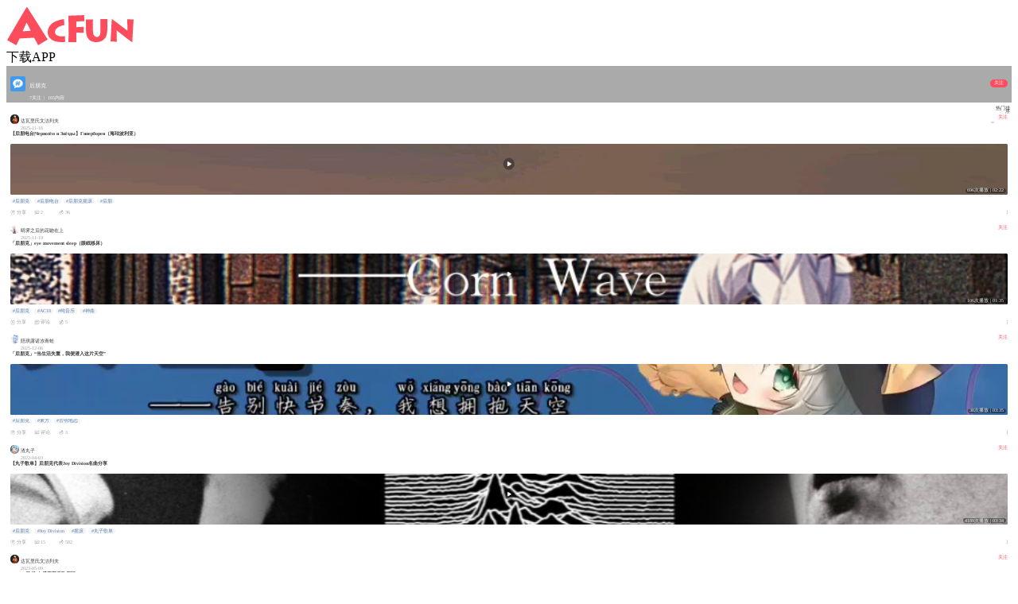

--- FILE ---
content_type: text/html; charset=utf-8
request_url: https://m.acfun.cn/communityCircle/250353
body_size: 5737
content:
<!doctype html>
<html>
    <head><link rel="preload" crossorigin="anonymous" as="style" href="//ali-imgs.acfun.cn/kos/nlav10360/static/pages/communityCircle/tag/tag.fb67fbebe609e347fb69.css"><link rel="preload" crossorigin="anonymous" as="style" href="//ali-imgs.acfun.cn/kos/nlav10360/static/pages/communityCircle/tops/tops.39c8fe0cae2241640a9a.css"><link rel="preload" crossorigin="anonymous" as="style" href="//ali-imgs.acfun.cn/kos/nlav10360/static/pages/communityCircle/resources/resources.a03393789b56b6ff2ad2.css"><link rel="preload" crossorigin="anonymous" as="style" href="//ali-imgs.acfun.cn/kos/nlav10360/static/pages/communityCircle/index.e91dbcbdc353edcfe44f.css"><link rel="preload" crossorigin="anonymous" as="style" href="//ali-imgs.acfun.cn/kos/nlav10360/static/common/widget/mOpenAppConfirm/index.e8e070570d9c76a3744f.css"><link rel="preload" crossorigin="anonymous" as="style" href="//ali-imgs.acfun.cn/kos/nlav10360/static/common/widget/mProfit/dialog/index.750bd8828e9f851f50c9.css"><link rel="preload" crossorigin="anonymous" as="style" href="//ali-imgs.acfun.cn/kos/nlav10360/static/common/widget/mProfit/fixed/index.cbc236d4bdb982b5e9fe.css">
        
        

        <meta content="IE=edge" http-equiv="X-UA-Compatible" >
<meta name="renderer" content="webkit" >
<meta http-equiv="Content-Type" content="text/html; charset=utf-8" >
<meta name="copyright" content="Copyright (c) AcFun" >

<meta itemprop="name" content="Acfun【后朋克】话题，快来参与"/>
<meta name="keywords" content="AcFun 话题详情页 APP 客户端 智能机 触屏 手机 html5 css3 天下漫友是一家" >
<meta name="description" itemprop="description" content="AcFun是国内首家弹幕视频网站，这里有全网独家动漫新番，友好的弹幕氛围，有趣的UP主，好玩有科技感的虚拟偶像，年轻人都在用。" >


<meta itemprop="image" content="https://cdnfile.aixifan.com/static/img/icon_aclogo.d153e78c.png" />
<meta name="acfun-image" content="https://cdnfile.aixifan.com/static/img/icon_aclogo.d153e78c.png" >


<meta http-equiv='x-dns-prefetch-control' content='on'>
<meta name="baidu-site-verification" content="gdV2SgKlys" >

<meta name="shenma-site-verification" content="5c4915b64caa6f9681a1bb2996860c4e_1588993582"/>
<meta name="viewport" content="width=device-width, initial-scale=1, maximum-scale=1.0, user-scalable=0, viewport-fit=cover">
<meta name="format-detection" content="telephone=no">

        <link href="//cdn.aixifan.com/ico/favicon.ico" rel="shortcut icon">
        <link rel='dns-prefetch' href='//ali-imgs.acfun.cn'>
        <link rel='dns-prefetch' href='//imgs.aixifan.com'>
        <link rel="dns-prefetch" href="//ali-safety-video.acfun.cn">
        <link rel="dns-prefetch" href="//tx-safety-video.acfun.cn">
        
        <title>Acfun【后朋克】话题，快来参与</title>
        
        
        
        
        
        
        
            
        

        
        
        
        
        
        
    <link rel="stylesheet" crossorigin="anonymous" href="//ali-imgs.acfun.cn/kos/nlav10360/static/pages/communityCircle/tag/tag.fb67fbebe609e347fb69.css"/><link rel="stylesheet" crossorigin="anonymous" href="//ali-imgs.acfun.cn/kos/nlav10360/static/pages/communityCircle/tops/tops.39c8fe0cae2241640a9a.css"/><link rel="stylesheet" crossorigin="anonymous" href="//ali-imgs.acfun.cn/kos/nlav10360/static/pages/communityCircle/resources/resources.a03393789b56b6ff2ad2.css"/><link rel="stylesheet" crossorigin="anonymous" href="//ali-imgs.acfun.cn/kos/nlav10360/static/pages/communityCircle/index.e91dbcbdc353edcfe44f.css"/><link rel="stylesheet" crossorigin="anonymous" href="//ali-imgs.acfun.cn/kos/nlav10360/static/common/widget/mOpenAppConfirm/index.e8e070570d9c76a3744f.css"/><link rel="stylesheet" crossorigin="anonymous" href="//ali-imgs.acfun.cn/kos/nlav10360/static/common/widget/mProfit/dialog/index.750bd8828e9f851f50c9.css"/><link rel="stylesheet" crossorigin="anonymous" href="//ali-imgs.acfun.cn/kos/nlav10360/static/common/widget/mProfit/fixed/index.cbc236d4bdb982b5e9fe.css"/></head>
    <body>
        <script nomodule src="//ali-imgs.acfun.cn/kos/nlav10360/static/es6-promise.889f6a354b79c38bdf62.js"></script>
        
        
        <div class="page-wrap topic-page ">
        

        
    
        <div id="header" class="only-normal-head ks-1px-b"><a href="/" class="go-home" target="_self"><img src="//ali-imgs.acfun.cn/kos/nlav10360/static/common/widget/header/img/logo.1630669e02c65e87236f.svg" class="header-logo" /></a><div class="header-ico"><a class="jump-btn flex-center jump-btn-header" id="">下载APP</a>



</div></div>


    

        

    <div id="circle-container"><div class="tag-container"><img class="tag-icon" src="https://tx-free-imgs.acfun.cn/o_1db00h8gb19jmpe91r8p1nr8vjq7.png?imageslim"/><img class="tag-back"/><div class="tag-info"><p class="tag-name name-false">后朋克</p><p class="tag-num"><span>7关注</span>
                     |
                    <span class="tag-resource">165内容</span></p></div><div class="focus-btn focus-false">关注</div></div>







<div class="filter"><span class="filter-title">热门排序</span><div class="filter-icon"><img src="//ali-imgs.acfun.cn/kos/nlav10360/static/pages/communityCircle/img/icon_unroll_down.17de590194f13072695f.png"/></div><div class="filter-tab hidden"><p class="filter-hot-sort actived">热门排序</p><p class="filter-reply-time">回复时间</p><p class="filter-post-time">发帖时间</p></div></div><div class="resources-container"><li class="resources-item ks-1px-b type-2" moment-id="" resource-type="2" resource-id="48014847" data-repost="false"><div class="resources-user"><a href="/upPage/72387948"><img src="https://tx-free-imgs.acfun.cn/newUpload/72387948_848fa403462a4c528570f748e6f63a33.jpeg?imageslim" class="user-head"/><div class="user-info"><p class="user-name">达瓦里氏文洁列夫</p><p class="release-time">2025-11-16</p></div></a><div class="attention-btn">关注</div></div><div class="resources-video"><p class="video-title">【后朋电台|Чернозём и Звёзды】Гипербореи（海珀波利亚）</p><img class="cover-horizontal" src="https://tx-free-imgs.acfun.cn/newUpload/72387948_5baf87d3b30e4e41a3a5a04354e7ced4.png?imageslim"/><img class="play-icon" src="//ali-imgs.acfun.cn/kos/nlav10360/static/pages/communityCircle/resources/img/btn_play.993eb5cd015630e6a5d9.png"><span class="play-info">696次播放 | 02:22</span></div><div class="resources-tag pics-"><a class="tag-item" href="/communityCircle/250353">#后朋克</a><a class="tag-item" href="/communityCircle/1241945">#后朋电台</a><a class="tag-item" href="/communityCircle/766100">#后朋克摇滚</a><a class="tag-item" href="/communityCircle/610735">#后朋</a></div><div class="resources-base"><div class="base-box"><img class="base-icon" src="//ali-imgs.acfun.cn/kos/nlav10360/static/pages/communityCircle/resources/img/icon_community_share.6936c01305de51745714.png"/><span class="base-text">分享</span></div><div class="base-box"><img class="base-icon" src="//ali-imgs.acfun.cn/kos/nlav10360/static/pages/communityCircle/resources/img/icon_community_comment.a3490add73064baa1c30.png"/><span class="base-text">2</span></div><div class="base-box"><img class="base-icon" src="//ali-imgs.acfun.cn/kos/nlav10360/static/pages/communityCircle/resources/img/icon_community_banana.65ed67384a4f78059bca.png"/><span class="base-text">36</span></div><img class="see-more" src="//ali-imgs.acfun.cn/kos/nlav10360/static/pages/communityCircle/resources/img/icon_more.f56df1556595e186f1e7.png"/></div></li><li class="resources-item ks-1px-b type-2" moment-id="" resource-type="2" resource-id="48016311" data-repost="false"><div class="resources-user"><a href="/upPage/74529783"><img src="https://tx-free-imgs.acfun.cn/newUpload/74529783_555ac8a3673c459ab9ca8491ae4d040e.png?imageslim" class="user-head"/><div class="user-info"><p class="user-name">晴霁之后的花吻在上</p><p class="release-time">2025-11-19</p></div></a><div class="attention-btn">关注</div></div><div class="resources-video"><p class="video-title">「后朋克」eye movement sleep（眼眠移床）</p><img class="cover-horizontal" src="https://tx-free-imgs.acfun.cn/newUpload/74529783_bc8562bcb5cd4af8ab0024cb2f4c9a7e.png?imageslim"/><img class="play-icon" src="//ali-imgs.acfun.cn/kos/nlav10360/static/pages/communityCircle/resources/img/btn_play.993eb5cd015630e6a5d9.png"><span class="play-info">106次播放 | 01:35</span></div><div class="resources-tag pics-"><a class="tag-item" href="/communityCircle/250353">#后朋克</a><a class="tag-item" href="/communityCircle/1285329">#AC18</a><a class="tag-item" href="/communityCircle/134">#纯音乐</a><a class="tag-item" href="/communityCircle/128">#神曲</a></div><div class="resources-base"><div class="base-box"><img class="base-icon" src="//ali-imgs.acfun.cn/kos/nlav10360/static/pages/communityCircle/resources/img/icon_community_share.6936c01305de51745714.png"/><span class="base-text">分享</span></div><div class="base-box"><img class="base-icon" src="//ali-imgs.acfun.cn/kos/nlav10360/static/pages/communityCircle/resources/img/icon_community_comment.a3490add73064baa1c30.png"/><span class="base-text">评论</span></div><div class="base-box"><img class="base-icon" src="//ali-imgs.acfun.cn/kos/nlav10360/static/pages/communityCircle/resources/img/icon_community_banana.65ed67384a4f78059bca.png"/><span class="base-text">5</span></div><img class="see-more" src="//ali-imgs.acfun.cn/kos/nlav10360/static/pages/communityCircle/resources/img/icon_more.f56df1556595e186f1e7.png"/></div></li><li class="resources-item ks-1px-b type-2" moment-id="" resource-type="2" resource-id="48074454" data-repost="false"><div class="resources-user"><a href="/upPage/75603188"><img src="http://thirdqq.qlogo.cn/ek_qqapp/AQNxqMoG24WKh0GqF4xHia1jLld60d9B4fjvDcWVQiadfpVHbGibib8LE3poWYiavfIQyJWusibMOYmYJaFWreotj89BGgYue732cNvFNtNSBZevrmDt0aOt3wC35uKNN0oA/100?imageslim" class="user-head"/><div class="user-info"><p class="user-name">陪琪露诺冻青蛙</p><p class="release-time">2025-12-06</p></div></a><div class="attention-btn">关注</div></div><div class="resources-video"><p class="video-title">「后朋克」“当生活失重，我便潜入这片天空”</p><img class="cover-horizontal" src="https://tx-free-imgs.acfun.cn/newUpload/75603188_fc737d2729e441e9a0511685b37b082e.png?imageslim"/><img class="play-icon" src="//ali-imgs.acfun.cn/kos/nlav10360/static/pages/communityCircle/resources/img/btn_play.993eb5cd015630e6a5d9.png"><span class="play-info">38次播放 | 03:35</span></div><div class="resources-tag pics-"><a class="tag-item" href="/communityCircle/250353">#后朋克</a><a class="tag-item" href="/communityCircle/155154">#東方</a><a class="tag-item" href="/communityCircle/42909">#古明地恋</a></div><div class="resources-base"><div class="base-box"><img class="base-icon" src="//ali-imgs.acfun.cn/kos/nlav10360/static/pages/communityCircle/resources/img/icon_community_share.6936c01305de51745714.png"/><span class="base-text">分享</span></div><div class="base-box"><img class="base-icon" src="//ali-imgs.acfun.cn/kos/nlav10360/static/pages/communityCircle/resources/img/icon_community_comment.a3490add73064baa1c30.png"/><span class="base-text">评论</span></div><div class="base-box"><img class="base-icon" src="//ali-imgs.acfun.cn/kos/nlav10360/static/pages/communityCircle/resources/img/icon_community_banana.65ed67384a4f78059bca.png"/><span class="base-text">3</span></div><img class="see-more" src="//ali-imgs.acfun.cn/kos/nlav10360/static/pages/communityCircle/resources/img/icon_more.f56df1556595e186f1e7.png"/></div></li><li class="resources-item ks-1px-b type-2" moment-id="" resource-type="2" resource-id="34276290" data-repost="false"><div class="resources-user"><a href="/upPage/348627"><img src="https://tx-free-imgs.acfun.cn/content/2020_12_26/1.608993900546948E9.png?imageslim" class="user-head"/><div class="user-info"><p class="user-name">渣丸子</p><p class="release-time">2022-04-03</p></div></a><div class="attention-btn">关注</div></div><div class="resources-video"><p class="video-title">【丸子歌单】后朋克代表Joy Division名曲分享 </p><img class="cover-horizontal" src="https://tx-free-imgs.acfun.cn/newUpload/348627_5f0f5795fec24c97aaf6d63fb60bc508.jpeg?imageslim"/><img class="play-icon" src="//ali-imgs.acfun.cn/kos/nlav10360/static/pages/communityCircle/resources/img/btn_play.993eb5cd015630e6a5d9.png"><span class="play-info">4189次播放 | 03:34</span></div><div class="resources-tag pics-"><a class="tag-item" href="/communityCircle/250353">#后朋克</a><a class="tag-item" href="/communityCircle/638357">#Joy Division</a><a class="tag-item" href="/communityCircle/1010">#摇滚</a><a class="tag-item" href="/communityCircle/620181">#丸子歌单</a></div><div class="resources-base"><div class="base-box"><img class="base-icon" src="//ali-imgs.acfun.cn/kos/nlav10360/static/pages/communityCircle/resources/img/icon_community_share.6936c01305de51745714.png"/><span class="base-text">分享</span></div><div class="base-box"><img class="base-icon" src="//ali-imgs.acfun.cn/kos/nlav10360/static/pages/communityCircle/resources/img/icon_community_comment.a3490add73064baa1c30.png"/><span class="base-text">15</span></div><div class="base-box"><img class="base-icon" src="//ali-imgs.acfun.cn/kos/nlav10360/static/pages/communityCircle/resources/img/icon_community_banana.65ed67384a4f78059bca.png"/><span class="base-text">582</span></div><img class="see-more" src="//ali-imgs.acfun.cn/kos/nlav10360/static/pages/communityCircle/resources/img/icon_more.f56df1556595e186f1e7.png"/></div></li><li class="resources-item ks-1px-b type-2" moment-id="" resource-type="2" resource-id="41325023" data-repost="false"><div class="resources-user"><a href="/upPage/72387948"><img src="https://tx-free-imgs.acfun.cn/newUpload/72387948_848fa403462a4c528570f748e6f63a33.jpeg?imageslim" class="user-head"/><div class="user-info"><p class="user-name">达瓦里氏文洁列夫</p><p class="release-time">2023-05-09</p></div></a><div class="attention-btn">关注</div></div><div class="resources-video"><p class="video-title">клетка(阶梯)白俄罗斯乐队原版MV</p><img class="cover-horizontal" src="https://tx-free-imgs.acfun.cn/newUpload/72387948_299db8848b0a4412b983a79846de116e.png?imageslim"/><img class="play-icon" src="//ali-imgs.acfun.cn/kos/nlav10360/static/pages/communityCircle/resources/img/btn_play.993eb5cd015630e6a5d9.png"><span class="play-info">1204次播放 | 04:36</span></div><div class="resources-tag pics-"><a class="tag-item" href="/communityCircle/250353">#后朋克</a></div><div class="resources-base"><div class="base-box"><img class="base-icon" src="//ali-imgs.acfun.cn/kos/nlav10360/static/pages/communityCircle/resources/img/icon_community_share.6936c01305de51745714.png"/><span class="base-text">分享</span></div><div class="base-box"><img class="base-icon" src="//ali-imgs.acfun.cn/kos/nlav10360/static/pages/communityCircle/resources/img/icon_community_comment.a3490add73064baa1c30.png"/><span class="base-text">7</span></div><div class="base-box"><img class="base-icon" src="//ali-imgs.acfun.cn/kos/nlav10360/static/pages/communityCircle/resources/img/icon_community_banana.65ed67384a4f78059bca.png"/><span class="base-text">95</span></div><img class="see-more" src="//ali-imgs.acfun.cn/kos/nlav10360/static/pages/communityCircle/resources/img/icon_more.f56df1556595e186f1e7.png"/></div></li><li class="resources-item ks-1px-b type-2" moment-id="" resource-type="2" resource-id="40394847" data-repost="false"><div class="resources-user"><a href="/upPage/62275096"><img src="https://tx-free-imgs.acfun.cn/newUpload/62275096_80c3c223b28c4af58907e349edeaeacb.png?imageslim" class="user-head"/><div class="user-info"><p class="user-name">利蒙卡上尉</p><p class="release-time">2023-01-08</p></div></a><div class="attention-btn">关注</div></div><div class="resources-video"><p class="video-title">【民防乐队/列托夫】Я всегда буду против!我将永远反对</p><img class="cover-horizontal" src="https://tx-free-imgs.acfun.cn/newUpload/62275096_0eaeae5f8bca479cafa5f2c8a5018b61.png?imageslim"/><img class="play-icon" src="//ali-imgs.acfun.cn/kos/nlav10360/static/pages/communityCircle/resources/img/btn_play.993eb5cd015630e6a5d9.png"><span class="play-info">2307次播放 | 03:52</span></div><div class="resources-tag pics-"><a class="tag-item" href="/communityCircle/250353">#后朋克</a><a class="tag-item" href="/communityCircle/560062">#民防乐队</a><a class="tag-item" href="/communityCircle/545595">#列托夫</a><a class="tag-item" href="/communityCircle/1238">#苏联</a></div><div class="resources-base"><div class="base-box"><img class="base-icon" src="//ali-imgs.acfun.cn/kos/nlav10360/static/pages/communityCircle/resources/img/icon_community_share.6936c01305de51745714.png"/><span class="base-text">分享</span></div><div class="base-box"><img class="base-icon" src="//ali-imgs.acfun.cn/kos/nlav10360/static/pages/communityCircle/resources/img/icon_community_comment.a3490add73064baa1c30.png"/><span class="base-text">7</span></div><div class="base-box"><img class="base-icon" src="//ali-imgs.acfun.cn/kos/nlav10360/static/pages/communityCircle/resources/img/icon_community_banana.65ed67384a4f78059bca.png"/><span class="base-text">64</span></div><img class="see-more" src="//ali-imgs.acfun.cn/kos/nlav10360/static/pages/communityCircle/resources/img/icon_more.f56df1556595e186f1e7.png"/></div></li><li class="resources-item ks-1px-b type-2" moment-id="" resource-type="2" resource-id="47565180" data-repost="false"><div class="resources-user"><a href="/upPage/72387948"><img src="https://tx-free-imgs.acfun.cn/newUpload/72387948_848fa403462a4c528570f748e6f63a33.jpeg?imageslim" class="user-head"/><div class="user-info"><p class="user-name">达瓦里氏文洁列夫</p><p class="release-time">2025-07-20</p></div></a><div class="attention-btn">关注</div></div><div class="resources-video"><p class="video-title">【后朋电台|Corn Wave】Coffee</p><img class="cover-horizontal" src="https://tx-free-imgs.acfun.cn/newUpload/72387948_12917933bbca4d4b9482acee7af713b9.png?imageslim"/><img class="play-icon" src="//ali-imgs.acfun.cn/kos/nlav10360/static/pages/communityCircle/resources/img/btn_play.993eb5cd015630e6a5d9.png"><span class="play-info">652次播放 | 04:37</span></div><div class="resources-tag pics-"><a class="tag-item" href="/communityCircle/250353">#后朋克</a><a class="tag-item" href="/communityCircle/1241945">#后朋电台</a><a class="tag-item" href="/communityCircle/766100">#后朋克摇滚</a><a class="tag-item" href="/communityCircle/1348257">#cornwave</a></div><div class="resources-base"><div class="base-box"><img class="base-icon" src="//ali-imgs.acfun.cn/kos/nlav10360/static/pages/communityCircle/resources/img/icon_community_share.6936c01305de51745714.png"/><span class="base-text">分享</span></div><div class="base-box"><img class="base-icon" src="//ali-imgs.acfun.cn/kos/nlav10360/static/pages/communityCircle/resources/img/icon_community_comment.a3490add73064baa1c30.png"/><span class="base-text">4</span></div><div class="base-box"><img class="base-icon" src="//ali-imgs.acfun.cn/kos/nlav10360/static/pages/communityCircle/resources/img/icon_community_banana.65ed67384a4f78059bca.png"/><span class="base-text">65</span></div><img class="see-more" src="//ali-imgs.acfun.cn/kos/nlav10360/static/pages/communityCircle/resources/img/icon_more.f56df1556595e186f1e7.png"/></div></li><li class="resources-item ks-1px-b type-2" moment-id="" resource-type="2" resource-id="41493192" data-repost="false"><div class="resources-user"><a href="/upPage/72387948"><img src="https://tx-free-imgs.acfun.cn/newUpload/72387948_848fa403462a4c528570f748e6f63a33.jpeg?imageslim" class="user-head"/><div class="user-info"><p class="user-name">达瓦里氏文洁列夫</p><p class="release-time">2023-05-31</p></div></a><div class="attention-btn">关注</div></div><div class="resources-video"><p class="video-title">【中俄字幕】Группа крови血液型  КИНО•维克多崔</p><img class="cover-horizontal" src="https://tx-free-imgs.acfun.cn/newUpload/72387948_0a843daf1d834fcf8bc58d31cb21b4e7.png?imageslim"/><img class="play-icon" src="//ali-imgs.acfun.cn/kos/nlav10360/static/pages/communityCircle/resources/img/btn_play.993eb5cd015630e6a5d9.png"><span class="play-info">1684次播放 | 04:32</span></div><div class="resources-tag pics-"><a class="tag-item" href="/communityCircle/250353">#后朋克</a><a class="tag-item" href="/communityCircle/268779">#维克多崔</a><a class="tag-item" href="/communityCircle/618606">#维克多·崔</a><a class="tag-item" href="/communityCircle/447252">#维克多・崔</a></div><div class="resources-base"><div class="base-box"><img class="base-icon" src="//ali-imgs.acfun.cn/kos/nlav10360/static/pages/communityCircle/resources/img/icon_community_share.6936c01305de51745714.png"/><span class="base-text">分享</span></div><div class="base-box"><img class="base-icon" src="//ali-imgs.acfun.cn/kos/nlav10360/static/pages/communityCircle/resources/img/icon_community_comment.a3490add73064baa1c30.png"/><span class="base-text">5</span></div><div class="base-box"><img class="base-icon" src="//ali-imgs.acfun.cn/kos/nlav10360/static/pages/communityCircle/resources/img/icon_community_banana.65ed67384a4f78059bca.png"/><span class="base-text">65</span></div><img class="see-more" src="//ali-imgs.acfun.cn/kos/nlav10360/static/pages/communityCircle/resources/img/icon_more.f56df1556595e186f1e7.png"/></div></li><li class="resources-item ks-1px-b type-2" moment-id="" resource-type="2" resource-id="47373075" data-repost="false"><div class="resources-user"><a href="/upPage/72387948"><img src="https://tx-free-imgs.acfun.cn/newUpload/72387948_848fa403462a4c528570f748e6f63a33.jpeg?imageslim" class="user-head"/><div class="user-info"><p class="user-name">达瓦里氏文洁列夫</p><p class="release-time">2025-06-08</p></div></a><div class="attention-btn">关注</div></div><div class="resources-video"><p class="video-title">【后朋电台|cornwave】Приятные Сны（愉快的梦）</p><img class="cover-horizontal" src="https://tx-free-imgs.acfun.cn/newUpload/72387948_8f9cab41ed2e422dae50b0f8f22b0b7e.png?imageslim"/><img class="play-icon" src="//ali-imgs.acfun.cn/kos/nlav10360/static/pages/communityCircle/resources/img/btn_play.993eb5cd015630e6a5d9.png"><span class="play-info">1022次播放 | 03:03</span></div><div class="resources-tag pics-"><a class="tag-item" href="/communityCircle/250353">#后朋克</a><a class="tag-item" href="/communityCircle/1241945">#后朋电台</a><a class="tag-item" href="/communityCircle/766100">#后朋克摇滚</a><a class="tag-item" href="/communityCircle/1036404">#Corn Wave</a></div><div class="resources-base"><div class="base-box"><img class="base-icon" src="//ali-imgs.acfun.cn/kos/nlav10360/static/pages/communityCircle/resources/img/icon_community_share.6936c01305de51745714.png"/><span class="base-text">分享</span></div><div class="base-box"><img class="base-icon" src="//ali-imgs.acfun.cn/kos/nlav10360/static/pages/communityCircle/resources/img/icon_community_comment.a3490add73064baa1c30.png"/><span class="base-text">5</span></div><div class="base-box"><img class="base-icon" src="//ali-imgs.acfun.cn/kos/nlav10360/static/pages/communityCircle/resources/img/icon_community_banana.65ed67384a4f78059bca.png"/><span class="base-text">50</span></div><img class="see-more" src="//ali-imgs.acfun.cn/kos/nlav10360/static/pages/communityCircle/resources/img/icon_more.f56df1556595e186f1e7.png"/></div></li><li class="resources-item ks-1px-b type-2" moment-id="" resource-type="2" resource-id="47891946" data-repost="false"><div class="resources-user"><a href="/upPage/72387948"><img src="https://tx-free-imgs.acfun.cn/newUpload/72387948_848fa403462a4c528570f748e6f63a33.jpeg?imageslim" class="user-head"/><div class="user-info"><p class="user-name">达瓦里氏文洁列夫</p><p class="release-time">2025-10-07</p></div></a><div class="attention-btn">关注</div></div><div class="resources-video"><p class="video-title">【后朋电台|Дела Поважнее】Пятница星期五  愿我们都能活到下一个星期五</p><div class="video-vertical"><img class="cover-vertical-filter" src="https://tx-free-imgs.acfun.cn/newUpload/72387948_ecfce52d30244c09b0026e271b425f8e.png?imageslim"/><img class="cover-vertical" src="https://tx-free-imgs.acfun.cn/newUpload/72387948_ecfce52d30244c09b0026e271b425f8e.png?imageslim"/></div><img class="play-icon" src="//ali-imgs.acfun.cn/kos/nlav10360/static/pages/communityCircle/resources/img/btn_play.993eb5cd015630e6a5d9.png"><span class="play-info">462次播放 | 03:41</span></div><div class="resources-tag pics-"><a class="tag-item" href="/communityCircle/250353">#后朋克</a><a class="tag-item" href="/communityCircle/1241945">#后朋电台</a><a class="tag-item" href="/communityCircle/1407993">#Дела Поважнее</a><a class="tag-item" href="/communityCircle/766100">#后朋克摇滚</a></div><div class="resources-base"><div class="base-box"><img class="base-icon" src="//ali-imgs.acfun.cn/kos/nlav10360/static/pages/communityCircle/resources/img/icon_community_share.6936c01305de51745714.png"/><span class="base-text">分享</span></div><div class="base-box"><img class="base-icon" src="//ali-imgs.acfun.cn/kos/nlav10360/static/pages/communityCircle/resources/img/icon_community_comment.a3490add73064baa1c30.png"/><span class="base-text">评论</span></div><div class="base-box"><img class="base-icon" src="//ali-imgs.acfun.cn/kos/nlav10360/static/pages/communityCircle/resources/img/icon_community_banana.65ed67384a4f78059bca.png"/><span class="base-text">60</span></div><img class="see-more" src="//ali-imgs.acfun.cn/kos/nlav10360/static/pages/communityCircle/resources/img/icon_more.f56df1556595e186f1e7.png"/></div></li><li class="resources-item ks-1px-b type-2" moment-id="" resource-type="2" resource-id="41370361" data-repost="false"><div class="resources-user"><a href="/upPage/72387948"><img src="https://tx-free-imgs.acfun.cn/newUpload/72387948_848fa403462a4c528570f748e6f63a33.jpeg?imageslim" class="user-head"/><div class="user-info"><p class="user-name">达瓦里氏文洁列夫</p><p class="release-time">2023-05-15</p></div></a><div class="attention-btn">关注</div></div><div class="resources-video"><p class="video-title">崔粉狂喜  维克多崔《пелемен》(变革）</p><img class="cover-horizontal" src="https://tx-free-imgs.acfun.cn/newUpload/72387948_83ae06d3577b4c86b5d88cae9b1e5072.png?imageslim"/><img class="play-icon" src="//ali-imgs.acfun.cn/kos/nlav10360/static/pages/communityCircle/resources/img/btn_play.993eb5cd015630e6a5d9.png"><span class="play-info">1133次播放 | 05:27</span></div><div class="resources-tag pics-"><a class="tag-item" href="/communityCircle/250353">#后朋克</a><a class="tag-item" href="/communityCircle/268779">#维克多崔</a><a class="tag-item" href="/communityCircle/618606">#维克多·崔</a><a class="tag-item" href="/communityCircle/447252">#维克多・崔</a></div><div class="resources-base"><div class="base-box"><img class="base-icon" src="//ali-imgs.acfun.cn/kos/nlav10360/static/pages/communityCircle/resources/img/icon_community_share.6936c01305de51745714.png"/><span class="base-text">分享</span></div><div class="base-box"><img class="base-icon" src="//ali-imgs.acfun.cn/kos/nlav10360/static/pages/communityCircle/resources/img/icon_community_comment.a3490add73064baa1c30.png"/><span class="base-text">6</span></div><div class="base-box"><img class="base-icon" src="//ali-imgs.acfun.cn/kos/nlav10360/static/pages/communityCircle/resources/img/icon_community_banana.65ed67384a4f78059bca.png"/><span class="base-text">47</span></div><img class="see-more" src="//ali-imgs.acfun.cn/kos/nlav10360/static/pages/communityCircle/resources/img/icon_more.f56df1556595e186f1e7.png"/></div></li><li class="resources-item ks-1px-b type-2" moment-id="" resource-type="2" resource-id="41819567" data-repost="false"><div class="resources-user"><a href="/upPage/72387948"><img src="https://tx-free-imgs.acfun.cn/newUpload/72387948_848fa403462a4c528570f748e6f63a33.jpeg?imageslim" class="user-head"/><div class="user-info"><p class="user-name">达瓦里氏文洁列夫</p><p class="release-time">2023-07-12</p></div></a><div class="attention-btn">关注</div></div><div class="resources-video"><p class="video-title">后朋克Вечер грустных пар（悲伤情侣之夜“）“本能忍受孤独，但曾经认识了你”</p><img class="cover-horizontal" src="https://tx-free-imgs.acfun.cn/newUpload/72387948_a206fc9b96b643cebf785b663a5e0cba.png?imageslim"/><img class="play-icon" src="//ali-imgs.acfun.cn/kos/nlav10360/static/pages/communityCircle/resources/img/btn_play.993eb5cd015630e6a5d9.png"><span class="play-info">1175次播放 | 03:24</span></div><div class="resources-tag pics-"><a class="tag-item" href="/communityCircle/250353">#后朋克</a><a class="tag-item" href="/communityCircle/766100">#后朋克摇滚</a><a class="tag-item" href="/communityCircle/949021">#Ploho</a><a class="tag-item" href="/communityCircle/949022">#东欧后朋克</a></div><div class="resources-base"><div class="base-box"><img class="base-icon" src="//ali-imgs.acfun.cn/kos/nlav10360/static/pages/communityCircle/resources/img/icon_community_share.6936c01305de51745714.png"/><span class="base-text">分享</span></div><div class="base-box"><img class="base-icon" src="//ali-imgs.acfun.cn/kos/nlav10360/static/pages/communityCircle/resources/img/icon_community_comment.a3490add73064baa1c30.png"/><span class="base-text">3</span></div><div class="base-box"><img class="base-icon" src="//ali-imgs.acfun.cn/kos/nlav10360/static/pages/communityCircle/resources/img/icon_community_banana.65ed67384a4f78059bca.png"/><span class="base-text">51</span></div><img class="see-more" src="//ali-imgs.acfun.cn/kos/nlav10360/static/pages/communityCircle/resources/img/icon_more.f56df1556595e186f1e7.png"/></div></li><li class="resources-item ks-1px-b type-2" moment-id="" resource-type="2" resource-id="47344209" data-repost="false"><div class="resources-user"><a href="/upPage/72387948"><img src="https://tx-free-imgs.acfun.cn/newUpload/72387948_848fa403462a4c528570f748e6f63a33.jpeg?imageslim" class="user-head"/><div class="user-info"><p class="user-name">达瓦里氏文洁列夫</p><p class="release-time">2025-06-01</p></div></a><div class="attention-btn">关注</div></div><div class="resources-video"><p class="video-title">【后朋电台|cornwave】Not only earthlings dream of weed</p><img class="cover-horizontal" src="https://tx-free-imgs.acfun.cn/newUpload/72387948_a22e6c599e9d493d9f5ca76d69c9bdbf.png?imageslim"/><img class="play-icon" src="//ali-imgs.acfun.cn/kos/nlav10360/static/pages/communityCircle/resources/img/btn_play.993eb5cd015630e6a5d9.png"><span class="play-info">815次播放 | 03:07</span></div><div class="resources-tag pics-"><a class="tag-item" href="/communityCircle/250353">#后朋克</a><a class="tag-item" href="/communityCircle/1241945">#后朋电台</a><a class="tag-item" href="/communityCircle/766100">#后朋克摇滚</a><a class="tag-item" href="/communityCircle/1036404">#Corn Wave</a></div><div class="resources-base"><div class="base-box"><img class="base-icon" src="//ali-imgs.acfun.cn/kos/nlav10360/static/pages/communityCircle/resources/img/icon_community_share.6936c01305de51745714.png"/><span class="base-text">分享</span></div><div class="base-box"><img class="base-icon" src="//ali-imgs.acfun.cn/kos/nlav10360/static/pages/communityCircle/resources/img/icon_community_comment.a3490add73064baa1c30.png"/><span class="base-text">6</span></div><div class="base-box"><img class="base-icon" src="//ali-imgs.acfun.cn/kos/nlav10360/static/pages/communityCircle/resources/img/icon_community_banana.65ed67384a4f78059bca.png"/><span class="base-text">46</span></div><img class="see-more" src="//ali-imgs.acfun.cn/kos/nlav10360/static/pages/communityCircle/resources/img/icon_more.f56df1556595e186f1e7.png"/></div></li><li class="resources-item ks-1px-b type-2" moment-id="" resource-type="2" resource-id="44451308" data-repost="false"><div class="resources-user"><a href="/upPage/72387948"><img src="https://tx-free-imgs.acfun.cn/newUpload/72387948_848fa403462a4c528570f748e6f63a33.jpeg?imageslim" class="user-head"/><div class="user-info"><p class="user-name">达瓦里氏文洁列夫</p><p class="release-time">2024-05-03</p></div></a><div class="attention-btn">关注</div></div><div class="resources-video"><p class="video-title">【东欧后朋|电台】Corn wave《Манго нектар》芒果花蜜</p><img class="cover-horizontal" src="https://tx-free-imgs.acfun.cn/newUpload/72387948_6c5521bd87524314a08370ee9be2bc87.png?imageslim"/><img class="play-icon" src="//ali-imgs.acfun.cn/kos/nlav10360/static/pages/communityCircle/resources/img/btn_play.993eb5cd015630e6a5d9.png"><span class="play-info">1124次播放 | 03:11</span></div><div class="resources-tag pics-"><a class="tag-item" href="/communityCircle/250353">#后朋克</a><a class="tag-item" href="/communityCircle/4927">#电台</a><a class="tag-item" href="/communityCircle/766100">#后朋克摇滚</a><a class="tag-item" href="/communityCircle/1036404">#Corn Wave</a></div><div class="resources-base"><div class="base-box"><img class="base-icon" src="//ali-imgs.acfun.cn/kos/nlav10360/static/pages/communityCircle/resources/img/icon_community_share.6936c01305de51745714.png"/><span class="base-text">分享</span></div><div class="base-box"><img class="base-icon" src="//ali-imgs.acfun.cn/kos/nlav10360/static/pages/communityCircle/resources/img/icon_community_comment.a3490add73064baa1c30.png"/><span class="base-text">4</span></div><div class="base-box"><img class="base-icon" src="//ali-imgs.acfun.cn/kos/nlav10360/static/pages/communityCircle/resources/img/icon_community_banana.65ed67384a4f78059bca.png"/><span class="base-text">50</span></div><img class="see-more" src="//ali-imgs.acfun.cn/kos/nlav10360/static/pages/communityCircle/resources/img/icon_more.f56df1556595e186f1e7.png"/></div></li><li class="resources-item ks-1px-b type-2" moment-id="" resource-type="2" resource-id="41332570" data-repost="false"><div class="resources-user"><a href="/upPage/72387948"><img src="https://tx-free-imgs.acfun.cn/newUpload/72387948_848fa403462a4c528570f748e6f63a33.jpeg?imageslim" class="user-head"/><div class="user-info"><p class="user-name">达瓦里氏文洁列夫</p><p class="release-time">2023-05-10</p></div></a><div class="attention-btn">关注</div></div><div class="resources-video"><p class="video-title">全a站唯一的《ТОСКА》（忧愁），来自白俄罗斯后朋克乐队 “我会找点事做，度过没有你的日子”</p><img class="cover-horizontal" src="https://tx-free-imgs.acfun.cn/newUpload/72387948_a6c274b7505f42f280003294cc4cf7c3.png?imageslim"/><img class="play-icon" src="//ali-imgs.acfun.cn/kos/nlav10360/static/pages/communityCircle/resources/img/btn_play.993eb5cd015630e6a5d9.png"><span class="play-info">1081次播放 | 03:07</span></div><div class="resources-tag pics-"><a class="tag-item" href="/communityCircle/250353">#后朋克</a><a class="tag-item" href="/communityCircle/909338">#白俄罗斯后朋克</a><a class="tag-item" href="/communityCircle/909339">#тоска</a></div><div class="resources-base"><div class="base-box"><img class="base-icon" src="//ali-imgs.acfun.cn/kos/nlav10360/static/pages/communityCircle/resources/img/icon_community_share.6936c01305de51745714.png"/><span class="base-text">分享</span></div><div class="base-box"><img class="base-icon" src="//ali-imgs.acfun.cn/kos/nlav10360/static/pages/communityCircle/resources/img/icon_community_comment.a3490add73064baa1c30.png"/><span class="base-text">4</span></div><div class="base-box"><img class="base-icon" src="//ali-imgs.acfun.cn/kos/nlav10360/static/pages/communityCircle/resources/img/icon_community_banana.65ed67384a4f78059bca.png"/><span class="base-text">50</span></div><img class="see-more" src="//ali-imgs.acfun.cn/kos/nlav10360/static/pages/communityCircle/resources/img/icon_more.f56df1556595e186f1e7.png"/></div></li>



<div id="resources-container"></div></div></div><div id="blank_space" class="load-hide"><div class="load-icon"><svg class="circular" viewBox="25 25 50 50"><circle class="path" cx="50" cy="50"
                            r="20" fill="none" stroke-width="5"
                            stroke-miterlimit="10"></circle></svg></div><p class="load-text">正在加载</p></div>

    
        <div class="open-app-btn">APP内打开</div>





    

    <div class="toast" id="m_toast">
        <div class="toast-div" id="m_toast_text"></div>
    </div>

    
    
    


        

        <script src="//ali-imgs.acfun.cn/udata/pkg/acfun/zepto-v1.2.0.min.js"></script>
        
        </div>

        <div id="common_invoke_panel"><div class="open-app-confirm"><div class="open-app-confirm-box"><p class="open-app-confirm-box-title ks-1px-b"></p><div class="open-app-confirm-box-btn"><div class="confirm-btn left-btn ks-1px-r">取消</div><div class="confirm-btn right-btn">继续</div></div></div></div>



</div>
        <div id="common_profit_dialog">
<div id="js-profit-dialog" class="profit-dialog"><div class="profit-dialog-container"><div id="js-profit-dialog-close" class="profit-dialog-close"><img class="profit-dialog-icon" src="//ali-imgs.acfun.cn/kos/nlav10360/static/common/widget/mProfit/img/close.93da1504b6bb8d3c7cf0.png"></div><div class="profit-dialog-main"><img class="profit-dialog-img" src="//ali-imgs.acfun.cn/kos/nlav10360/static/common/widget/mProfit/img/main.71eed11dae7c7bb0d045.png"></div><div class="profit-dialog-op"><span id="js-profit-dialog-btn" class="profit-dialog-btn flex-center">立即领取</span></div><img src="//ali-imgs.acfun.cn/kos/nlav10360/static/common/widget/mProfit/img/fixed.dcaebe393c99296c4bf4.png"></div></div>




</div>
        <div id="common_profit_fixed">
<div id="js-profit-fixed" class="profit-fixed"><img src="//ali-imgs.acfun.cn/kos/nlav10360/static/common/widget/mProfit/img/fixed.dcaebe393c99296c4bf4.png"></div>




</div>

        
    <script type="text/javascript" crossorigin="anonymous" src="//ali-imgs.acfun.cn/kos/nlav10360/static/@babel/runtime.a27ea855e5497dab79d4.js"></script><script type="text/javascript" crossorigin="anonymous" src="//ali-imgs.acfun.cn/kos/nlav10360/static/@ac/Ajs.23b597a03f7c64b5945c.js"></script><script type="text/javascript" crossorigin="anonymous" src="//ali-imgs.acfun.cn/kos/nlav10360/static/@ac/bigpipejs.9f89281491d4887da04e.js"></script><script type="text/javascript" crossorigin="anonymous" src="//ali-imgs.acfun.cn/kos/nlav10360/static/common/static/js/base/cookie.670469ee8071a4310c60.js"></script><script type="text/javascript" crossorigin="anonymous" src="//ali-imgs.acfun.cn/kos/nlav10360/static/@ac/invoke.428f6397ee81761b14f7.js"></script><script type="text/javascript" crossorigin="anonymous" src="//ali-imgs.acfun.cn/kos/nlav10360/static/common/static/js/base/initInvoke.4693e452e874ddbc7ddf.js"></script><script type="text/javascript" crossorigin="anonymous" src="//ali-imgs.acfun.cn/kos/nlav10360/static/webpack.5fada8e2a73bbc69b9fd.js"></script><script type="text/javascript" crossorigin="anonymous" src="//ali-imgs.acfun.cn/kos/nlav10360/static/@ac/weblog-impr.352a6d5fed916007dee1.js"></script><script type="text/javascript" crossorigin="anonymous" src="//ali-imgs.acfun.cn/kos/nlav10360/static/@ks/yoda-js-sdk.5a0610ea8643b665dfe1.js"></script><script type="text/javascript" crossorigin="anonymous" src="//ali-imgs.acfun.cn/kos/nlav10360/static/@ks/weblogger.ab07ec0ef00654652f2c.js"></script><script type="text/javascript" crossorigin="anonymous" src="//ali-imgs.acfun.cn/kos/nlav10360/static/common/static/js/base/initLog.e8cf9c547b2f7a908c94.js"></script><script type="text/javascript" crossorigin="anonymous" src="//ali-imgs.acfun.cn/kos/nlav10360/static/common/static/js/url.4f8d55af568d0d6a990d.js"></script><script type="text/javascript" crossorigin="anonymous" src="//ali-imgs.acfun.cn/kos/nlav10360/static/common/static/js/core.a125c13656ce258a2e8e.js"></script><script type="text/javascript" crossorigin="anonymous" src="//ali-imgs.acfun.cn/kos/nlav10360/static/common/static/js/base/index.2a4054d762cd0bfce374.js"></script><script type="text/javascript" crossorigin="anonymous" src="//ali-imgs.acfun.cn/kos/nlav10360/static/common/widget/acScroller/acScroller.d87d9111ba9a5a5e9f2e.js"></script><script type="text/javascript" crossorigin="anonymous" src="//ali-imgs.acfun.cn/kos/nlav10360/static/pages/communityCircle/index.624ed8c4954e162c628e.js"></script><script type="text/javascript" crossorigin="anonymous" src="//ali-imgs.acfun.cn/kos/nlav10360/static/common/static/js/rem.f877fe9a580563439b4b.js"></script><script type="text/javascript" crossorigin="anonymous" src="//ali-imgs.acfun.cn/kos/nlav10360/static/common/widget/header/header.b383377d806a08562608.js"></script><script type="text/javascript" crossorigin="anonymous" src="//ali-imgs.acfun.cn/kos/nlav10360/static/common/widget/toApp/toApp.d3d72f7939d87ce0a552.js"></script><script type="text/javascript" crossorigin="anonymous" src="//ali-imgs.acfun.cn/kos/nlav10360/static/pages/communityCircle/tag/tag.a3561d3d1772e594d886.js"></script><script type="text/javascript" crossorigin="anonymous" src="//ali-imgs.acfun.cn/kos/nlav10360/static/pages/communityCircle/tops/tops.0504209b64d9b6adbed8.js"></script><script type="text/javascript" crossorigin="anonymous" src="//ali-imgs.acfun.cn/kos/nlav10360/static/@ac/ubb.aebf6edcb3dad2098b77.js"></script><script type="text/javascript" crossorigin="anonymous" src="//ali-imgs.acfun.cn/kos/nlav10360/static/pages/communityCircle/resources/resources.59c6a93b72bdaeffff28.js"></script><script type="text/javascript" crossorigin="anonymous" src="//ali-imgs.acfun.cn/kos/nlav10360/static/common/widget/util/breathCtrl/index.2367e3c0e5f8a7e45e8c.js"></script><script type="text/javascript" crossorigin="anonymous" src="//ali-imgs.acfun.cn/kos/nlav10360/static/common/widget/open-app/open-app.9544d01327a64ff04f2b.js"></script><script type="text/javascript" crossorigin="anonymous" src="//ali-imgs.acfun.cn/kos/nlav10360/static/common/widget/mOpenAppConfirm/index.df8291d1bac98cac71ed.js"></script><script type="text/javascript" crossorigin="anonymous" src="//ali-imgs.acfun.cn/kos/nlav10360/static/common/widget/mProfit/dialog/index.a5880eb378cf91eb817d.js"></script><script type="text/javascript" crossorigin="anonymous" src="//ali-imgs.acfun.cn/kos/nlav10360/static/common/widget/mProfit/fixed/index.d198348ccb086d1ba2c1.js"></script><script type="text/javascript" crossorigin="anonymous" src="//ali-imgs.acfun.cn/kos/nlav10360/static/common/static/js/registerSW.4dab9124d58843d14ba6.js"></script><link rel="prefetch" crossorigin="anonymous" as="script" href="//ali-imgs.acfun.cn/kos/nlav10360/static/common/static/js/base/detectWebpSupported.d76a6adf5220a6adb7b9.js"><link rel="prefetch" crossorigin="anonymous" as="script" href="//ali-imgs.acfun.cn/kos/nlav10360/static/common/widget/mOpenAppConfirm/bindEvent.654e08197e198d3bc97a.js"></body>

    
    
</html>

--- FILE ---
content_type: application/javascript
request_url: https://ali-imgs.acfun.cn/kos/nlav10360/static/pages/communityCircle/index.624ed8c4954e162c628e.js
body_size: 671
content:
(window.webpackJsonp=window.webpackJsonp||[]).push([["pages/communityCircle/index"],{"./pages/communityCircle/index.es6":function(e,a,o){"use strict";o.r(a);var n=o("../node_modules/@babel/runtime/helpers/extends.js"),t=o.n(n),i=(o("./common/static/js/base/index.js"),o("./common/widget/acScroller/acScroller.es6")),c=o("./common/static/js/core.es6"),s=o("./common/static/js/base/initLog.es6");a.default=function(e,a){window.scroller=new i.default({page:e,bottomItemId:"blank_space",pagelets:["resources-container"],container:"resources-container",needAutoCount:!1,loadingText:"正在加载",loadedText:"加载完成",loadBoxId:".load-text",loadingIconId:".load-icon"}),$(".filter").on("click",(function(){var e=$(".filter-tab"),o=$(".filter-icon img");e.hasClass("hidden")?(o.removeClass("rotate-back"),o.addClass("rotate"),e.removeClass("hidden")):(o.removeClass("rotate"),o.addClass("rotate-back"),e.addClass("hidden"));var n=$(".tag-name").text(),t=$(".filter-tab > .actived").index(),i={name:"CONTENT_SORT_MENU",params:{tag_id:a,tag_name:n,current_sort:["hot","recovery_time","release_time"][t]}};Object(c.sendShowWebLog)(i.name,i.params)})),$(".filter-tab").on("click",(function(e){var o=$(".tag-name").text(),n=$(".filter-tab > .actived").index(),i=["hot","recovery_time","release_time"],s=$(".filter-tab > p").index(e.target),m={name:"SWITCH_CONTENT_SORT",params:{tag_id:a,tag_name:o,from:i[n],to:i[s]}};Object(c.sendClickWebLog)(m.name,m.params);var r={name:"CLICK_OPENAPP",params:t()({type:"topic",ac:a},Object(c.getUGWeblogFlags)())};window.acInvoke.on("send-log",(function(e){r.name&&(t()(r.params,e),Object(c.sendClickWebLog)(r.name,r.params,!1))})),window.acInvoke.userClick(r.params,(function(e){window.location.href=e}))})),window.acInvoke.isWebView()||window.bigPipe.on("pageletdone",(function(e){e&&e.data&&"common_invoke_panel"===e.data.id&&o.e("common/widget/mOpenAppConfirm/bindEvent").then(o.bind(null,"./common/widget/mOpenAppConfirm/bindEvent.js")).then((function(e){(0,e.default)({type:"topic",ac:a})}))})),window.A.emit("page-loaded"),window.performance&&Object(s.getWeblog)().plugins.radar.fmp(window.performance.timing.customFMP)}}},[["./pages/communityCircle/index.es6","runtime","webpack","@ks/yoda-js-sdk","@ac/Ajs","common/static/js/base/cookie","@ks/weblogger","@ac/weblog-impr","common/static/js/base/initLog","common/static/js/url","common/static/js/core","@ac/invoke","common/static/js/base/initInvoke","@ac/bigpipejs","common/static/js/base/index","@babel/runtime","common/widget/acScroller/acScroller"]]]);

--- FILE ---
content_type: application/javascript
request_url: https://ali-imgs.acfun.cn/kos/nlav10360/static/pages/communityCircle/tag/tag.a3561d3d1772e594d886.js
body_size: 195
content:
(window.webpackJsonp=window.webpackJsonp||[]).push([["pages/communityCircle/tag/tag"],{"./pages/communityCircle/tag/tag.es6":function(a,t,e){"use strict";e.r(t);var n=e("../node_modules/@babel/runtime/helpers/extends.js"),o=e.n(n),s=(e("./common/static/js/base/index.js"),e("./common/static/js/core.es6"));t.default=function(a,t){t.tagBackGround?($(".tag-container").css("background-image","url("+t.tagBackGround+")"),$(".tag-container").addClass("tag-container-background")):t.tagCover&&($(".tag-back").attr("src",t.tagCover),$(".tag-back").show(),$(".tag-container").addClass("tag-container-cover")),$(".tag-container").on("click",(function(t){if($(t.target).parent(".tag-info")[0]||$(t.target).hasClass("tag-info")||$(t.target).hasClass("tag-icon")||$(t.target).hasClass("focus-btn")||$(t.target).parent(".tag-num")){var e={name:"CLICK_OPENAPP",params:o()({type:"topic",ac:a},Object(s.getUGWeblogFlags)())};window.acInvoke.on("send-log",(function(a){e.name&&(o()(e.params,a),Object(s.sendClickWebLog)(e.name,e.params,!1))})),window.acInvoke.userClick(e.params,(function(a){window.location.href=a}))}}))}}},[["./pages/communityCircle/tag/tag.es6","runtime","webpack","@ks/yoda-js-sdk","@ac/Ajs","common/static/js/base/cookie","@ks/weblogger","@ac/weblog-impr","common/static/js/base/initLog","common/static/js/url","common/static/js/core","@ac/invoke","common/static/js/base/initInvoke","@ac/bigpipejs","common/static/js/base/index","@babel/runtime"]]]);